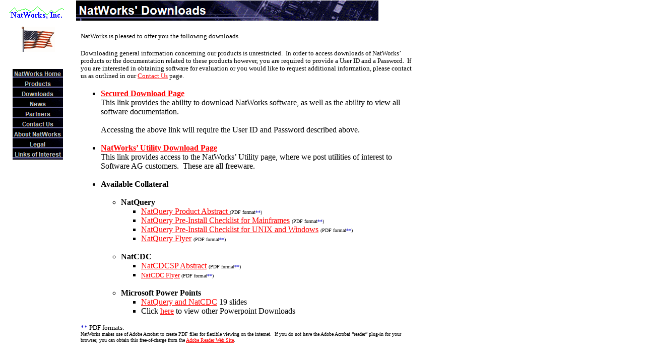

--- FILE ---
content_type: text/html
request_url: http://natworks-inc.com/Product_Downloads/product_downloads.html
body_size: 2491
content:

<!DOCTYPE HTML PUBLIC "-//W3C//DTD HTML 4.01 Transitional//EN">
<HTML>
<HEAD>
<TITLE>Downloads</TITLE>
<META HTTP-EQUIV="Content-Type" CONTENT="text/html; charset=ISO-8859-1">
<META NAME="Generator" CONTENT="NetObjects Fusion 8 for Windows">
<LINK REL="STYLESHEET" TYPE="text/css" HREF="../fusion.css">
<LINK REL="STYLESHEET" TYPE="text/css" HREF="../style.css">
<LINK REL="STYLESHEET" TYPE="text/css" HREF="../site.css">
</HEAD>
<BODY STYLE="margin: 0px;">
    <TABLE CELLPADDING="0" CELLSPACING="0" BORDER="0" WIDTH="825">
        <TR VALIGN="TOP" ALIGN="LEFT">
            <TD>
                <TABLE BORDER="0" CELLSPACING="0" CELLPADDING="0" WIDTH="127">
                    <TR VALIGN="TOP" ALIGN="LEFT">
                        <TD WIDTH="18" HEIGHT="11"><IMG SRC="../clearpixel.gif" WIDTH="18" HEIGHT="1" BORDER="0" ALT=""></TD>
                        <TD WIDTH="7"><IMG SRC="../clearpixel.gif" WIDTH="7" HEIGHT="1" BORDER="0" ALT=""></TD>
                        <TD WIDTH="16"><IMG SRC="../clearpixel.gif" WIDTH="16" HEIGHT="1" BORDER="0" ALT=""></TD>
                        <TD></TD>
                        <TD WIDTH="16"><IMG SRC="../clearpixel.gif" WIDTH="16" HEIGHT="1" BORDER="0" ALT=""></TD>
                        <TD WIDTH="2"><IMG SRC="../clearpixel.gif" WIDTH="2" HEIGHT="1" BORDER="0" ALT=""></TD>
                    </TR>
                    <TR VALIGN="TOP" ALIGN="LEFT">
                        <TD HEIGHT="28"></TD>
                        <TD COLSPAN="5" WIDTH="109"><IMG ID="Picture91" HEIGHT="28" WIDTH="109" SRC="../natwrks1.gif" BORDER="0" ALT="natwrks1" TITLE="natwrks1"></TD>
                    </TR>
                    <TR VALIGN="TOP" ALIGN="LEFT">
                        <TD COLSPAN="6" HEIGHT="14"></TD>
                    </TR>
                    <TR VALIGN="TOP" ALIGN="LEFT">
                        <TD COLSPAN="3" HEIGHT="50"></TD>
                        <TD WIDTH="68"><IMG ID="Picture40" HEIGHT="50" WIDTH="68" SRC="../a_american_flag.gif" BORDER="0"></TD>
                        <TD COLSPAN="2"></TD>
                    </TR>
                    <TR VALIGN="TOP" ALIGN="LEFT">
                        <TD COLSPAN="6" HEIGHT="34"></TD>
                    </TR>
                    <TR VALIGN="TOP" ALIGN="LEFT">
                        <TD COLSPAN="2" HEIGHT="180"></TD>
                        <TD COLSPAN="3" WIDTH="100">
                            <TABLE ID="NavigationBar1" BORDER="0" CELLSPACING="0" CELLPADDING="0" WIDTH="100">
                                <TR VALIGN="TOP" ALIGN="LEFT">
                                    <TD WIDTH="100" HEIGHT="20"><A HREF="../index.html"><IMG ID="NavigationButton1" HEIGHT="20" WIDTH="100" SRC="../NatWorks_Home_Np1.gif" BORDER="0" ALT="NatWorks Home" TITLE="NatWorks Home"></A></TD>
                                </TR>
                                <TR VALIGN="TOP" ALIGN="LEFT">
                                    <TD WIDTH="100" HEIGHT="20"><A HREF="../Products/products.html"><IMG ID="NavigationButton2" HEIGHT="20" WIDTH="100" SRC="../Products_Np1.gif" BORDER="0" ALT="Products" TITLE="Products"></A></TD>
                                </TR>
                                <TR VALIGN="TOP" ALIGN="LEFT">
                                    <TD WIDTH="100" HEIGHT="20"><A HREF="../Product_Downloads/product_downloads.html"><IMG ID="NavigationButton3" HEIGHT="20" WIDTH="100" SRC="../Downloads_Np1.gif" BORDER="0" ALT="Downloads" TITLE="Downloads"></A></TD>
                                </TR>
                                <TR VALIGN="TOP" ALIGN="LEFT">
                                    <TD WIDTH="100" HEIGHT="20"><A HREF="../News/news.html"><IMG ID="NavigationButton4" HEIGHT="20" WIDTH="100" SRC="../News_Np1.gif" BORDER="0" ALT="News" TITLE="News"></A></TD>
                                </TR>
                                <TR VALIGN="TOP" ALIGN="LEFT">
                                    <TD WIDTH="100" HEIGHT="20"><A HREF="../Partners/partners.html"><IMG ID="NavigationButton5" HEIGHT="20" WIDTH="100" SRC="../Partners_Np1.gif" BORDER="0" ALT="Partners" TITLE="Partners"></A></TD>
                                </TR>
                                <TR VALIGN="TOP" ALIGN="LEFT">
                                    <TD WIDTH="100" HEIGHT="20"><A HREF="../Contact_Us/contact_us.html"><IMG ID="NavigationButton6" HEIGHT="20" WIDTH="100" SRC="../Contact_Us_Np1.gif" BORDER="0" ALT="Contact Us" TITLE="Contact Us"></A></TD>
                                </TR>
                                <TR VALIGN="TOP" ALIGN="LEFT">
                                    <TD WIDTH="100" HEIGHT="20"><A HREF="../About_NatWorks/about_natworks.html"><IMG ID="NavigationButton7" HEIGHT="20" WIDTH="100" SRC="../About_NatWorks_Np1.gif" BORDER="0" ALT="About NatWorks" TITLE="About NatWorks"></A></TD>
                                </TR>
                                <TR VALIGN="TOP" ALIGN="LEFT">
                                    <TD WIDTH="100" HEIGHT="20"><A HREF="../Legal/legal.html"><IMG ID="NavigationButton8" HEIGHT="20" WIDTH="100" SRC="../Legal_Np1.gif" BORDER="0" ALT="Legal" TITLE="Legal"></A></TD>
                                </TR>
                                <TR VALIGN="TOP" ALIGN="LEFT">
                                    <TD WIDTH="100" HEIGHT="20"><A HREF="../Links_of_Interest/links_of_interest.html"><IMG ID="NavigationButton9" HEIGHT="20" WIDTH="100" SRC="../Links_of_Interest_Np1.gif" BORDER="0" ALT="Links of Interest" TITLE="Links of Interest"></A></TD>
                                </TR>
                            </TABLE>
                        </TD>
                        <TD></TD>
                    </TR>
                </TABLE>
            </TD>
            <TD>
                <TABLE BORDER="0" CELLSPACING="0" CELLPADDING="0" WIDTH="698">
                    <TR VALIGN="TOP" ALIGN="LEFT">
                        <TD WIDTH="24" HEIGHT="1"><IMG SRC="../clearpixel.gif" WIDTH="24" HEIGHT="1" BORDER="0" ALT=""></TD>
                        <TD WIDTH="9"><IMG SRC="../clearpixel.gif" WIDTH="9" HEIGHT="1" BORDER="0" ALT=""></TD>
                        <TD WIDTH="591"><IMG SRC="../clearpixel.gif" WIDTH="591" HEIGHT="1" BORDER="0" ALT=""></TD>
                        <TD WIDTH="74"><IMG SRC="../clearpixel.gif" WIDTH="74" HEIGHT="1" BORDER="0" ALT=""></TD>
                    </TR>
                    <TR VALIGN="TOP" ALIGN="LEFT">
                        <TD HEIGHT="40"></TD>
                        <TD COLSPAN="2" WIDTH="600"><IMG ID="Banner1" HEIGHT="40" WIDTH="600" SRC="../NatWorks__Downloads_NBanner.gif" BORDER="0" ALT="NatWorks' Downloads" TITLE="NatWorks' Downloads"></TD>
                        <TD></TD>
                    </TR>
                    <TR VALIGN="TOP" ALIGN="LEFT">
                        <TD COLSPAN="4" HEIGHT="23"></TD>
                    </TR>
                    <TR VALIGN="TOP" ALIGN="LEFT">
                        <TD COLSPAN="2"></TD>
                        <TD COLSPAN="2" WIDTH="665" CLASS="TextObject">
                            <P>NatWorks is pleased to offer you the following downloads.&nbsp; </P>
                            <P>Downloading general information concerning our products is unrestricted.&nbsp; In order to access downloads of NatWorks&#8217; products or the documentation related to these products however, you are required to provide a User ID and a Password.&nbsp; If you are interested in obtaining software for evaluation or you would like to request additional information, please contact us as outlined in our <A HREF="../Contact_Us/contact_us.html">Contact Us</A> page.</P>
                            <UL>
                                <LI><B><A HREF="../Product_Downloads/Secured_Downloads/secured_downloads.html">Secured Download Page</A></B><br>This link provides the ability to download NatWorks software, as well as the ability to view all software documentation.<br><br>Accessing the above link will require the User ID and Password described above.<br>&nbsp;</LI>
                                <LI><A HREF="../Product_Downloads/Utility_Download/utility_download.html"><B>NatWorks&#8217; Utility Download Page</B></A><br>This link provides access to the NatWorks&#8217; Utility page, where we post utilities of interest to Software AG customers.&nbsp; These are all freeware.<br>&nbsp;</LI>
                                <LI><B>Available Collateral</B><br>&nbsp;</LI>
                                <UL>
                                    <LI><B>NatQuery</B></LI>
                                    <UL>
                                        <LI><A HREF="../NatQuery-Abstract.pdf">NatQuery Product Abstract </A><SPAN STYLE="font-size: x-small;">(PDF format<SPAN STYLE="color: rgb(0,0,204);">**</SPAN>)</SPAN></LI>
                                        <LI><A HREF="../Product_Downloads/NatQuery_Pre-Install_Checklist_for_Mainframes.pdf">NatQuery Pre-Install Checklist for Mainframes</A> <SPAN STYLE="font-size: x-small;">(PDF format<SPAN STYLE="color: rgb(0,0,204);">**</SPAN>)</SPAN></LI>
                                        <LI><A HREF="../Product_Downloads/NatQuery_Pre-Install_Checklist_for_UNIX_and_Windows.pdf">NatQuery Pre-Install Checklist for UNIX and Windows</A> <SPAN STYLE="font-size: x-small;">(PDF format<SPAN STYLE="color: rgb(0,0,204);">**</SPAN>)<SPAN STYLE="font-size: small;"></SPAN></SPAN></LI>
                                        <LI><A HREF="../Product_Downloads/NatQueryFlyer.pdf">NatQuery Flyer</A> <SPAN STYLE="font-size: x-small;">(PDF format<SPAN STYLE="color: rgb(0,0,204);">**</SPAN>)<br></SPAN>&nbsp;</LI>
                                    </UL>
                                    <LI><B>NatCDC</B></LI>
                                    <UL>
                                        <LI><A HREF="../NatCDC-Abstract.pdf">NatCDCSP Abstract</A> <SPAN STYLE="font-size: x-small;">(PDF format<SPAN STYLE="color: rgb(0,0,204);">**</SPAN>)</SPAN></LI>
                                        <LI><SPAN STYLE="font-size: x-small;"><SPAN STYLE="font-size: small;"><A HREF="../Product_Downloads/NatCDCFlyer.pdf">NatCDC Flyer</A> </SPAN>(PDF format<SPAN STYLE="color: rgb(0,0,204);">**</SPAN>)</SPAN><br>&nbsp;</LI>
                                    </UL>
                                    <LI><B>Microsoft Power Points</B></LI>
                                    <UL>
                                        <LI><A HREF="../Product_Downloads/NQY-NatCDC.pps">NatQuery and NatCDC</A> 19 slides</LI>
                                        <LI>Click <A HREF="../Product_Downloads/Slide_Show/slide_show.html">here</A> to view other Powerpoint Downloads</LI>
                                    </UL>
                                </UL>
                            </UL>
                            <P><SPAN STYLE="color: rgb(0,0,204);">**</SPAN> PDF formats:<br><SPAN STYLE="font-size: x-small;">NatWorks makes use of Adobe Acrobat to create PDF files for flexible viewing on the internet.&nbsp; If you do not have the Adobe Acrobat &#8220;reader&#8221; plug-in for your browser, you can obtain this free-of-charge from the <A HREF="http://www.adobe.com/support/downloads/main.html#Readers">Adobe Reader Web Site</A>.</SPAN></P>
                            <P>&nbsp;</P>
                            <P>&nbsp;</P>
                            <P><A HREF="../Product_Downloads/NatMobile_Pictures/natmobile_pictures.html"><SPAN STYLE="font-size: x-small;">NatMobile Pix</SPAN></A></P>
                            <P STYLE="margin-bottom: 0px;"><SPAN STYLE="font-size: x-small;"></SPAN>&nbsp;</P>
                        </TD>
                    </TR>
                </TABLE>
            </TD>
        </TR>
    </TABLE>
</BODY>
</HTML>
 

--- FILE ---
content_type: text/css
request_url: http://natworks-inc.com/style.css
body_size: 334
content:
/* CSS definition file containing sitestyle stylesheets */
BODY { color: rgb(0,0,0); background-color: rgb(255,255,255)}
 A:link { color: rgb(255,0,0)}
 A:visited { color: rgb(153,102,255)}
 
.nof_TechBanners1-Banner1 {
font-family:Arial; font-size:24px; font-weight:700; font-style:normal; color:#ffffff 
}

.nof_TechNavbar2-Regular {
font-family:Arial; font-size:12px; font-weight:700; font-style:normal; color:#c0c0c0 
}

.nof_TechNavbar4-Rollover {
font-family:MS Sans Serif ; font-size:13px; font-weight:400; font-style:normal; color:#ffffff 
}

.nof_TechNavbar6-Highlighted {
font-family:Arial; font-size:12px; font-weight:700; font-style:normal; color:#ffffff 
}

.nof_TechNavbar8-HighlightedRollover {
font-family:MS Sans Serif ; font-size:13px; font-weight:400; font-style:normal; color:#c0c0c0 
}

.nof_TechNavbar3-Regular {
font-family:Arial; font-size:12px; font-weight:700; font-style:normal; color:#c0c0c0 
}

.nof_TechNavbar5-Rollover {
font-family:MS Sans Serif ; font-size:13px; font-weight:400; font-style:normal; color:#ffffff 
}

.nof_TechNavbar7-Highlighted {
font-family:Arial; font-size:12px; font-weight:700; font-style:normal; color:#ffffff 
}

.nof_TechNavbar9-HighlightedRollover {
font-family:MS Sans Serif ; font-size:13px; font-weight:400; font-style:normal; color:#c0c0c0 
}


--- FILE ---
content_type: text/css
request_url: http://natworks-inc.com/site.css
body_size: 87
content:
/* CSS definition file containing site wide stylesheets */

P {
	font-size: small
}